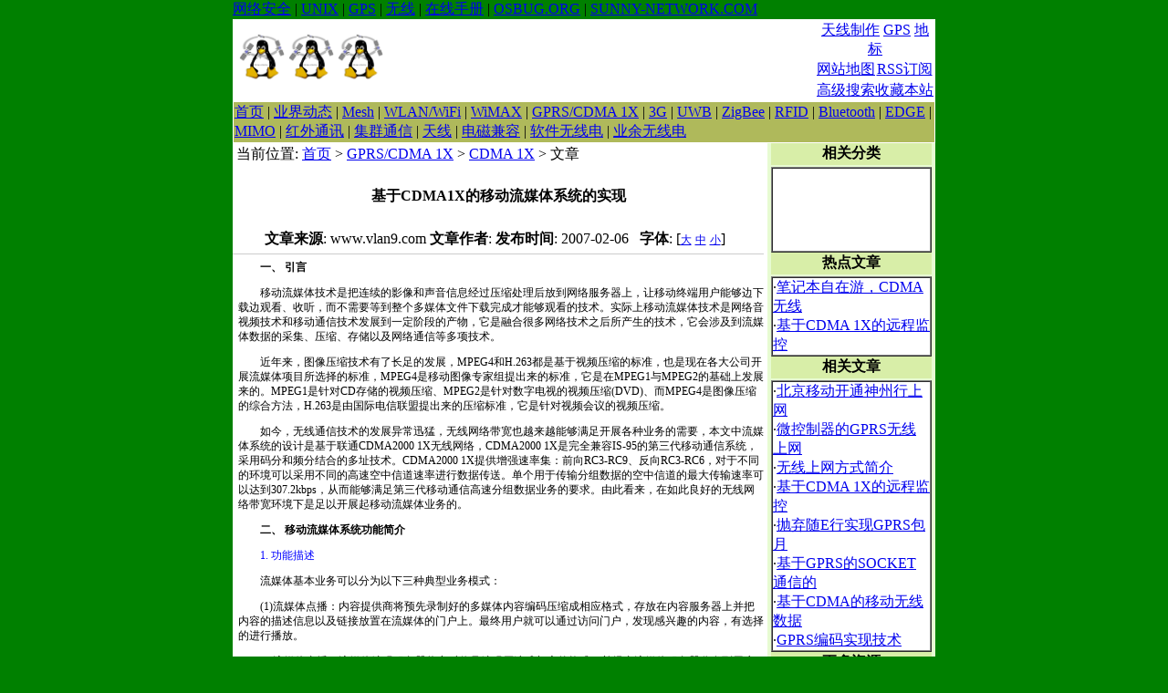

--- FILE ---
content_type: text/html; charset=gb2312
request_url: http://www.wireless.oldhand.org/articles/2.5g/cdma1x/2007/0212/531.html
body_size: 24456
content:
<html>
  <head>
    <meta http-equiv="Content-Type" content="text/html; charset=gb2312">
    <!-- google_ad_section_start -->
    <meta name="keywords" content="mesh, mesh mea, WLAN, WiMax, wifi, GPRS, cdma 1x, UWB, WEP, WPA, 天线, ZigBee, 3G, bluetooth, RFID, 红外, 业余无线电, HAM">
    <meta name="description" content="收集与整理无线相关的信息，包括mesh, mesh mea, WLAN/WiFi, WiMAX, GPRS/CDMA 1X, UWB, ZigBee, 3G, Bluetooth, 红外以及业余无线电等.">
    <!-- google_ad_section_end -->
    
    <title>基于CDMA1X的移动流媒体系统的实现</title>
    <link href="/styles/base.css" rel="stylesheet" type="text/css">
    <link href="/plus/img/base.css" rel="stylesheet" type="text/css">
    <script language='javascript'>
      function FontZoom(fsize)
      {
        var ctext = document.getElementById("dede_content");
        ctext.style.fontSize = fsize +"pt";
      }
    </script>
  </head>
  
  <body bgcolor="#008000" leftmargin="0" topmargin="0">
    <table width="770" border="0" align="center" cellpadding="0" cellspacing="0">
      <tr> 
        <td class="sites">
          <a href="http://www.security.oldhand.org" target="_blank">网络安全</a>
          | <a href="http://www.unixreference.net" target="_blank">UNIX</a>
          | <a href="http://www.gps.oldhand.org" target="_blank">GPS</a>
          | <a href="http://www.wireless.oldhand.org">无线</a>
          | <a href="http://www.manuals.oldhand.org" target="_blank">在线手册</a>
          | <a href="http://www.osbug.org" target="_blank">OSBUG.ORG</a>
          | <a href="http://www.sunny-network.com" target="_blank">SUNNY-NETWORK.COM</a>
        </td>
      </tr>
    </table>

    <table width="770" border="0" align="center" cellpadding="1" cellspacing="1" bgcolor="#FFFFFF">
      <tr> 
        <td height="60">
          <table width="100%" border="0" cellspacing="0" cellpadding="0">
            <tr> 
              <td width="22%" align="center">
                <img src="/images/logo.jpg" border="0" width="50" height="60" />
                <img src="/images/logo.jpg" border="0" width="50" height="60" />
                <img src="/images/logo.jpg" border="0" width="50" height="60" />
              </td>
              <!--td><img src="/images/banner.gif" border="0" width="468" height="60" /></td-->
              <td width="470" align="center">
                <!-- Google advertisement - image - top - start -->
		<script type="text/javascript"><!--
		  google_ad_client = "pub-1651634008470544";
		  google_alternate_ad_url = "http://www.oldhand.org/scripts/random.php";
		  google_ad_width = 468;
		  google_ad_height = 60;
		  google_ad_format = "468x60_as";
		  google_ad_type = "image";
		  google_ad_channel = "3110716046";
		//--></script>
		<script type="text/javascript" src="http://pagead2.googlesyndication.com/pagead/show_ads.js"></script>
		<!-- Google advertisement - image - top - end -->
              </td>
	      <td colspan="2" align="center" valign="bottom">
	        <table width="100%" border="0" cellspacing="0" cellpadding="0">
		  <tr>
		    <td colspan="2" align="center">
		      <a href="/articles/wlan/antenna/diy/index.html">天线制作</a>
		      <a href="http://www.nav.oldhand.org" target="_blank">GPS</a>
		      <a href="http://www.google-earth.oldhand.org/articles/google-earth/placemarks/" target="_blank">地标</a>
		    </td>
		  </tr>
                  <tr  align="center" height="20"> 
                    <td height="24"><a href="/plus/sitemap.html">网站地图</a></td>
                    <td><a href="/plus/rssmap.html">RSS订阅</a></td>
                  </tr>
                  <tr align="center" height="20"> 
                    <td><a href="/plus/heightsearch.php">高级搜索</a></td>
		    <td><a href='#' onClick="javascript:window.external.AddFavorite('http://www.wireless.oldhand.org','OLDHAND ORGANIZATION - 无线参考');">收藏本站</a></td>
                  </tr>
                </table>
	      </td>
            </tr>
          </table>
	</td>
      </tr>
      <tr> 
        <td height="20" valign="middle" bgcolor="#AFB95B"> 
          <!-- google_ad_section_start -->
          <a href='/'>首页</a>
          
          | <a href='/articles/news/index.html'>业界动态</a>
          
          | <a href='/articles/mesh/index.html'>Mesh</a>
          
          | <a href='/articles/wlan/index.html'>WLAN/WiFi</a>
          
          | <a href='/articles/wimax/index.html'>WiMAX</a>
          
          | <a href='/articles/2.5g/index.html'>GPRS/CDMA 1X</a>
          
          | <a href='/articles/3g/index.html'>3G</a>
          
          | <a href='/articles/uwb/index.html'>UWB</a>
          
          | <a href='/articles/zigbee/index.html'>ZigBee</a>
          
          | <a href='/articles/rfid/index.html'>RFID</a>
          
          | <a href='/articles/bluetooth/index.html'>Bluetooth</a>
          
          | <a href='/articles/edge/index.html'>EDGE</a>
          
          | <a href='/articles/mimo/index.html'>MIMO</a>
          
          | <a href='/articles/infrared/index.html'>红外通讯</a>
          
          | <a href='/articles/trunking/index.html'>集群通信</a>
          
          | <a href='/articles/antenna/index.html'>天线</a>
          
          | <a href='/articles/emc/index.html'>电磁兼容</a>
          
          | <a href='/articles/softradio/index.html'>软件无线电</a>
          
          | <a href='/articles/ham/index.html'>业余无线电</a>
          
          <!-- google_ad_section_end -->
        </td>
      </tr>
    </table>
    
    <table width="770" border="0" align="center" cellpadding="0" cellspacing="0" bgcolor="#FFFFFF">
      <tr> 
        <!-- Content area - start  -->
        <td width="586" valign="top">
          <a name="top"></a>
          <table width="100%" border="0" cellspacing="0" cellpadding="0">
            <tr> 
              <td width="100%" height="26" background="/plus/img/df_gbg.gif"> 
                &nbsp;当前位置: <a href='/'>首页</a> &gt; <a href='/articles/2.5g/index.html'>GPRS/CDMA 1X</a> &gt; <a href='/articles/2.5g/cdma1x/index.html'>CDMA 1X</a> &gt;  文章
              </td>
              <td width="1%" rowspan="7">&nbsp;</td>
            </tr>
            <tr> 
	      <td height="65" align="center">
                <span style="font-size:12pt">
                  <!-- google_ad_section_start -->
	          <b> 基于CDMA1X的移动流媒体系统的实现 </b>
                  <!-- google_ad_section_end -->
                </span>
              </td>
            </tr>
            <tr> 
              <td height="31" align="center" style="border-bottom:1px solid #cccccc"> 
                <b>文章来源</b>: www.vlan9.com 
                <b>文章作者</b>:  
                <b>发布时间</b>: 2007-02-06
                &nbsp; 
                <b>字体</b>: 
                  [<a href='javascript:FontZoom(11)' style='font-size:9pt'>大</a>
		   <a href='javascript:FontZoom(10)' style='font-size:9pt'>中</a>
		   <a href='javascript:FontZoom(9)' style='font-size:9pt'>小</a>]
		   &nbsp; 
	      </td>
            </tr>
            <tr> 
              <td height="419" valign="top">
                <div style="font-size:4pt">&nbsp;</div>
		<!-- article content - begin -->
                <table border="0" cellpadding="0" cellspacing="0" style="table-layout:fixed;word-break:break-all">
                  <tr>
                    <td width="6"></td>
                    <td style="font-size:9pt;line-height:140%" id="dede_content">
                      <p>　　<strong>一、 引言</strong></p>
<p>　　移动流媒体技术是把连续的影像和声音信息经过压缩处理后放到网络服务器上，让移动终端用户能够边下载边观看、收听，而不需要等到整个多媒体文件下载完成才能够观看的技术。实际上移动流媒体技术是网络音视频技术和移动通信技术发展到一定阶段的产物，它是融合很多网络技术之后所产生的技术，它会涉及到流媒体数据的采集、压缩、存储以及网络通信等多项技术。</p>
<p>　　近年来，图像压缩技术有了长足的发展，MPEG4和H.263都是基于视频压缩的标准，也是现在各大公司开展流媒体项目所选择的标准，MPEG4是移动图像专家组提出来的标准，它是在MPEG1与MPEG2的基础上发展来的。MPEG1是针对CD存储的视频压缩、MPEG2是针对数字电视的视频压缩(DVD)、而MPEG4是图像压缩的综合方法，H.263是由国际电信联盟提出来的压缩标准，它是针对视频会议的视频压缩。</p>
<p>　　如今，无线通信技术的发展异常迅猛，无线网络带宽也越来越能够满足开展各种业务的需要，本文中流媒体系统的设计是基于联通CDMA2000 1X无线网络，CDMA2000 1X是完全兼容IS-95的第三代移动通信系统，采用码分和频分结合的多址技术。CDMA2000 1X提供增强速率集：前向RC3-RC9、反向RC3-RC6，对于不同的环境可以采用不同的高速空中信道速率进行数据传送。单个用于传输分组数据的空中信道的最大传输速率可以达到307.2kbps，从而能够满足第三代移动通信高速分组数据业务的要求。由此看来，在如此良好的无线网络带宽环境下是足以开展起移动流媒体业务的。</p>
<p>　　<strong>二、 移动流媒体系统功能简介</strong></p>
<p>　　<font color="#0000ff">1. 功能描述</font></p>
<p>　　流媒体基本业务可以分为以下三种典型业务模式：</p>
<p>　　(1)流媒体点播：内容提供商将预先录制好的多媒体内容编码压缩成相应格式，存放在内容服务器上并把内容的描述信息以及链接放置在流媒体的门户上。最终用户就可以通过访问门户，发现感兴趣的内容，有选择的进行播放。</p>
<p>　　(2)流媒体直播：流媒体编码服务器将实时信号编码压缩成相应的格式，并经由流媒体服务器分发到用户的终端播放器。根据实时内容信号源的不同，又可以分为电视直播、远程监控等。</p>
<p>　　(3)下载播放：用户将流媒体内容下载并存储到本地终端中，然后可以选择在任意时间进行播放。对于下载播放，主要的限制指标是终端的处理能力和终端的存储能力，内容提供商可以制作出较高质量的视频内容(高带宽，高帧速率)，但需要考虑内容的下载时间及终端的存储空间。</p>
<p>　　<font color="#0000ff">2. 功能要求</font></p>
<p>　　(1)流媒体业务必须向用户提供内容发现和业务使用两个基本功能，还必须具备与其他服务或应用的接口能力。流媒体内容的发现是指用户使用支持流媒体业务的手机或其他移动终端，访问流媒体业务平台Portal，通过页面浏览、分类查找或直接搜索功能发现流媒体内容的过程。而流媒体业务的使用是指用户发现指定流媒体内容后进一步使用流媒体业务的过程，包括流媒体内容的在线播放、流媒体内容的下载播放以及收看实时流媒体广播服务。</p>
<p>　　(2)不同的终端之间处理能力有很大区别，所支持的协议也各不相同，流媒体业务必须具备有对终端适配的功能。</p>
<p>　　(3)对于移动用户来说，在同一地点的不同时间或在同一时间的不同地点所能使用的网络带宽会有很大的不同，所以用统一带宽速率压缩的内容无法满足不同用户的实时播放需求。流媒体业务应该根据用户的实际使用状况，提供带宽适配的功能。</p>
<p>　　(4)流媒体业务应具有可以传送多种通用流媒体文件格式，包括MPEG4、H.263、RealNetworks、Windows Media，静止图像如JPEG、GIF、动画GIF、BMP等，特殊格式如SMIL和SVG等的功能。</p>
<p>　　(5)流媒体业务必须具有认证和管理的功能。</p>
<p>　　在满足了上述功能的前提下，整个流媒体系统才能正常运行起来。</p>
<p>　　<strong>三、 移动流媒体系统的组网方案和协议结构</strong></p>
<p>　　<font color="#0000ff">1. 组网方案</font></p>
<p>　　流媒体系统的组网可以分为单点系统和多点系统两种方式，在前期用户数量少的时候，可以使用单点系统，单点系统适合集中建设模式，全网只有一个核心流媒体业务平台，单点系统的组网结构存在两个不同类型的地区，位于A类地区用户相当于本地用户，用户接入后可以通过本地的分组网直接接入到本地的流媒体业务平台使用，如图1所示。</p>
<p>
		      <!-- Google advertising - square-336x280 - start -->
                      <table width="100%" border="0" align="center" cellpadding="0" cellspacing="0">
                        <tr>
                          <td width="25">&nbsp;</td>
                          <td width="336" height="280" valign="middle" align="center" bgcolor="#F9F9F7">
                            <!-- Google advertisement - image-text - middle - start -->
			    <script type="text/javascript"><!--
			      google_ad_client = "pub-1651634008470544";
			      google_ad_width = 336;
			      google_ad_height = 280;
			      google_ad_format = "336x280_as";
			      google_ad_type = "text_image";
			      google_ad_channel = "5339856208";
			      google_color_border = "e6f2cc";
			      google_color_bg = "FFFFFF";
			      google_color_link = "000000";
			      google_color_text = "000000";
			      google_color_url = "000080";
			    //--></script>
			    <script type="text/javascript" src="http://pagead2.googlesyndication.com/pagead/show_ads.js"></script>
			    <!-- Google advertisement - image-text - middle - end -->
                          </td>
                          <td valign="top">
			    <table width="220" height="280" border="0" align="center" cellpadding="0" cellspacing="0" bgcolor="#e6f2cc">
                              <tr>
                                <td height="10" bgcolor="#e6f2cc" style="border-bottom:" align="center">
				  <table border="0" cellpadding="0" cellspacing="0" width="100%" height="11" dir="ltr">
				    <tr>
				      <td align="center" valign="top">
				        <font style="font-size:10px" face="arial,sans-serif" color="#000000"><u>推荐文章</u></font>
				      </td>
				    </tr>
				  </table>
                                </td>
                              </tr>
			      <tr>
			        <td height="" valign="top" bgcolor="#f9f9f7">
				  <!-- google_ad_section_start -->
                                  
				  <!-- google_ad_section_end -->
				</td>
			      </tr>
                            </table>
                          </td>
                          <td width="9">&nbsp;</td>
                        </tr>
                      </table>
		      <!-- Google advertising - square-336x280 - end -->
		      <div style="font-size:2pt">&nbsp;</div>
		      <center>共3页: 上一页 1 <a href='531_2.html'>[2]</a> <a href='531_3.html'>[3]</a> <a href='531_2.html'>下一页</a> </center>
	            </td>
                  </tr>
                </table>
		<!-- article content - end -->
              </td>
            </tr>
            <tr>
              <td height="26" align="right" valign="middle" style="border-top:1px solid #cccccc">
                <a href="#top">↑返回顶部</a>&nbsp;<a href="#" onClick="window.print();">打印本页</a>&nbsp;<a href="#" onClick="window.close();">关闭窗口↓</a>&nbsp;
              </td>
            </tr>
            <tr>
              <td align="center">
                <br />
                <!-- SiteSearch Google - start -->
                <form method="get" action="http://www.google.cn/custom" target="google_window">
                  <table border="0" bgcolor="#ffffff">
                    <tr>
		      <td nowrap="nowrap" valign="top" align="left" height="32">
                        <a href="http://www.google.com/"><img src="http://www.google.com/logos/Logo_25wht.gif" border="0" alt="Google" align="middle"></img></a>
                      </td>
                      <td nowrap="nowrap">
                        <input type="hidden" name="domains" value="oldhand.org;unixreference.net;osbug.org"></input>
                        <input type="text" name="q" size="48" maxlength="255" value=""></input>
                        <input type="submit" name="sa" value="Search"></input>
                      </td>
		    </tr>
                    <tr>
                      <td>&nbsp;</td>
                      <td nowrap="nowrap">
                        <table>
                          <tr>
                            <td>
                              <input type="radio" name="sitesearch" value="" checked="checked"></input>
			      <font size="-1" color="#000000">Web</font>
			    </td>
			    <td>
			      <input type="radio" name="sitesearch" value="oldhand.org"></input>
			      <font size="-1" color="#000000">oldhand.org</font>
			    </td>
			    <td>
			      <input type="radio" name="sitesearch" value="unixreference.net"></input>
			      <font size="-1" color="#000000">unixreference.net</font>
			    </td>
			    <td>
			      <input type="radio" name="sitesearch" value="meshmea.org"></input>
			      <font size="-1" color="#000000">meshmea.org</font>
			    </td>
			  </tr>
			</table>
			
			<input type="hidden" name="client" value="pub-1651634008470544"></input>
			<input type="hidden" name="forid" value="1"></input>
			<input type="hidden" name="ie" value="GB2312"></input>
			<input type="hidden" name="oe" value="GB2312"></input>
			<input type="hidden" name="cof" value="GALT:#008000;GL:1;DIV:#336699;VLC:663399;AH:center;BGC:FFFFFF;LBGC:336699;ALC:0000FF;LC:0000FF;T:000000;GFNT:0000FF;GIMP:0000FF;FORID:1;"></input>
			<input type="hidden" name="hl" value="zh-CN"></input>
		      </td>
		    </tr>
		  </table>
		</form>
		<!-- SiteSearch Google - end -->
              </td>
            </tr>
          </table>
        </td>
        <!-- Content area - end  -->
	<!-- links area - start  -->
	<td width="184" valign="top" bgcolor="#E7FBD2"> 
          <!-- Recommended articles - title -->
	  <!--table width="96%" border="0" cellpadding="0" cellspacing="0" align="center">
	    <tr> 
	      <td height="24" bgcolor="#D8EEA8" background="/plus/img/hitembg.gif" align="center"><strong>推荐文章</strong></td>
	    </tr>
	    <tr>
	      <td height="2"></td>
	    </tr>
	  </table-->
	  
	  <!-- Recommended articles - content -->
	  <!--table width="96%" border="1" cellpadding="0" cellspacing="0" align="center" bgcolor="#bcc1b3">
	    <tr> 
	      <td valign="top" bgcolor="#ffffff" class="alist">
	        <! -- google_ad_section_start -- >
                
                <! -- google_ad_section_end -- >
              </td>
	    </tr>
	  </table-->

	  <!-- Related categories - title -->
	  <table width="96%" border="0" cellpadding="0" cellspacing="0" align="center">
	    <tr> 
	      <td height="24" bgcolor="#D8EEA8" background="/plus/img/hitembg.gif" align="center"><strong>相关分类</strong></td>
	    </tr>
	    <tr>
	      <td height="2"></td>
	    </tr>
	  </table>

          <!-- Related articles - content -->
          <table width="96%" border="1" cellpadding="0" cellspacing="0" align="center" bgcolor="#bcc1b3">
	    <tr> 
	      <td align="left" valign="top" bgcolor="#ffffff" class="alist">
                <!-- Google advertisement - content - categories - start -->
                <script type="text/javascript"><!--
                  google_ad_client = "pub-1651634008470544";
		  google_ad_width = 160;
		  google_ad_height = 90;
		  google_ad_format = "160x90_0ads_al";
		  google_ad_channel = "8681766000";
		//--></script>
		<script type="text/javascript" src="http://pagead2.googlesyndication.com/pagead/show_ads.js"></script>
		<!-- Google advertisement - content - categories - start -->
              </td>
            </tr>
	  </table>

          <!-- Hot article list - title -->
	  <table width="96%" border="0" cellpadding="0" cellspacing="0" align="center">
	    <tr> 
	      <td height="24" bgcolor="#D8EEA8" background="/plus/img/hitembg.gif" align="center"><strong>热点文章</strong></td>
	    </tr>
	    <tr>
	      <td height="2"></td>
	    </tr>
	  </table>

	  <!-- Hot articles - content -->
	  <table width="96%" border="1" cellpadding="0" cellspacing="0" align="center" bgcolor="#bcc1b3">
	    <tr> 
	      <td align="left" valign="top" bgcolor="#ffffff" class="alist">
	        <!-- google_ad_section_start -->
                ·<a href="/articles/2.5g/cdma1x/2006/1028/374.html">笔记本自在游，CDMA无线</a><br>
·<a href="/articles/2.5g/cdma1x/2006/1028/376.html">基于CDMA 1X的远程监控</a><br>

                <!-- google_ad_section_end -->
	      </td>
	    </tr>
	  </table>

	  <!-- Related articles - title -->
	  <table width="96%" border="0" cellpadding="0" cellspacing="0" align="center">
	    <tr> 
	      <td height="24" bgcolor="#D8EEA8" background="/plus/img/hitembg.gif" align="center"><strong>相关文章</strong></td>
	    </tr>
	    <tr>
	      <td height="2"></td>
	    </tr>
	  </table>

          <!-- Related articles - content -->
          <table width="96%" border="1" cellpadding="0" cellspacing="0" align="center" bgcolor="#bcc1b3">
	    <tr> 
	      <td align="left" valign="top" bgcolor="#ffffff" class="alist">
                <!-- google_ad_section_start -->
                ·<a href="/articles/2.5g/gprs/2006/1113/443.html">北京移动开通神州行上网</a><br>
·<a href="/articles/2.5g/gprs/2006/1101/405.html">微控制器的GPRS无线上网</a><br>
·<a href="/articles/2.5g/2006/1030/393.html">无线上网方式简介</a><br>
·<a href="/articles/2.5g/cdma1x/2006/1028/376.html">基于CDMA 1X的远程监控</a><br>
·<a href="/articles/2.5g/2006/0907/296.html">抛弃随E行实现GPRS包月</a><br>
·<a href="/articles/2.5g/2006/0811/212.html">基于GPRS的SOCKET通信的</a><br>
·<a href="/articles/2.5g/2006/0807/93.html">基于CDMA的移动无线数据</a><br>
·<a href="/articles/2.5g/2006/0802/52.html">GPRS编码实现技术</a><br>

                <!-- google_ad_section_end -->
              </td>
            </tr>
	  </table>

	  <!-- Related articles - title -->
	  <table width="96%" border="0" cellpadding="0" cellspacing="0" align="center">
	    <tr> 
	      <td height="24" bgcolor="#D8EEA8" background="/plus/img/hitembg.gif" align="center"><strong>更多资源</strong></td>
	    </tr>
	    <tr>
	      <td height="2"></td>
	    </tr>
	  </table>

	  <!-- Related articles - content -->
	  <table width="96%" border="1" cellpadding="0" cellspacing="0" align="center" bgcolor="#bcc1b3">
	    <tr> 
	      <td align="left" valign="top" bgcolor="#ffffff" class="alist">
                <!-- Google advertisement - content - text-image - right - start -->
		<script type="text/javascript"><!--
                  google_ad_client = "pub-1651634008470544";
		  google_ad_width = 160;
		  google_ad_height = 600;
		  google_ad_format = "160x600_as";
		  google_ad_type = "text_image";
		  google_ad_channel = "3732821157";
		  google_color_border = "ffffff";
		  google_color_bg = "ffffff";
		  google_color_link = "000000";
		  google_color_text = "eeeeee";
		  google_color_url = "000080";
                //--></script>
                <script type="text/javascript" src="http://pagead2.googlesyndication.com/pagead/show_ads.js"></script>
                <!-- Google advertisement - content - text-image - right - start -->
              </td>
	    </tr>
	  </table>
	  
	  <table width="96%" border="0" cellpadding="0" cellspacing="0" align="center">
	    <tr> 
	      <td height="20" valign="middle" align="center">&nbsp;</td>
	    </tr>
	    <tr> 
	      <td height="60" valign="middle" align="center">
                <!-- Google advertisement - promotion - adsense - start -->
                <script type="text/javascript"><!--
	          google_ad_client = "pub-1651634008470544";
		  google_ad_width = 180;
		  google_ad_height = 60;
		  google_ad_format = "180x60_as_rimg";
		  google_cpa_choice = "CAAQ4fqy0gEaCPI0fZSM10VxKL3D93M";
		  google_ad_channel = "9840412384";
		//--></script>
		<script type="text/javascript" src="http://pagead2.googlesyndication.com/pagead/show_ads.js"></script>
		<!-- Google advertisement - promotion - adsense - end -->
	      </td>
	    </tr>
	    <tr> 
	      <td height="60" valign="middle" align="center">
                <!-- Google advertisement - promotion - firefox - start -->
                <script type="text/javascript"><!--
                  google_ad_client = "pub-1651634008470544";
		  google_ad_width = 180;
		  google_ad_height = 60;
		  google_ad_format = "180x60_as_rimg";
		  google_cpa_choice = "CAAQhan8zwEaCFDy0q47oTV9KMu293M";
		  google_ad_channel = "6945039287";
		//--></script>
		<script type="text/javascript" src="http://pagead2.googlesyndication.com/pagead/show_ads.js"></script>
		<!-- google advertisement - promotion - firefox - end -->
	      </td>
	    </tr>
	    <tr> 
	      <td height="20" valign="middle" align="center">&nbsp;</td>
	    </tr>
	  </table>
	</td>
      </tr>
    </table>

    <table width="770" border="0" align="center" cellpadding="0" cellspacing="0" bgcolor="#FFFFFF">
      <tr> 
        <td bgcolor="#ffffff"><hr size="1" color="#000000" noshade/></td>
      </tr>
      <tr> 
        <td height="50" bgcolor="#ffffff" align="center">Copyright(c) 2001-2007 OLDHAND ORGANIZATION, All Rights reserved. <br/><a href='http://www.dedecms.com' target='_blank'>Power by DedeCms 织梦内容管理系统</a></td>
      </tr>
	<tr>
	  <td align="center"><font color="#eeeeee">$Id: article_article.html,v 1.1 2007/02/05 21:09:23 yjs Exp $</font></td>
	</tr>
    </table>
    
    <script src="/plus/count.php?aid=531" language="javascript"></script>

    <script src="http://www.google-analytics.com/urchin.js" type="text/javascript"></script>
    <script type="text/javascript">
      _uacct = "UA-474875-5";
      urchinTracker();
    </script>
  </body>
</html>


--- FILE ---
content_type: text/html; charset=utf-8
request_url: https://www.google.com/recaptcha/api2/aframe
body_size: 269
content:
<!DOCTYPE HTML><html><head><meta http-equiv="content-type" content="text/html; charset=UTF-8"></head><body><script nonce="O79YLPwJyqJZs-LqElFzDw">/** Anti-fraud and anti-abuse applications only. See google.com/recaptcha */ try{var clients={'sodar':'https://pagead2.googlesyndication.com/pagead/sodar?'};window.addEventListener("message",function(a){try{if(a.source===window.parent){var b=JSON.parse(a.data);var c=clients[b['id']];if(c){var d=document.createElement('img');d.src=c+b['params']+'&rc='+(localStorage.getItem("rc::a")?sessionStorage.getItem("rc::b"):"");window.document.body.appendChild(d);sessionStorage.setItem("rc::e",parseInt(sessionStorage.getItem("rc::e")||0)+1);localStorage.setItem("rc::h",'1769320456787');}}}catch(b){}});window.parent.postMessage("_grecaptcha_ready", "*");}catch(b){}</script></body></html>